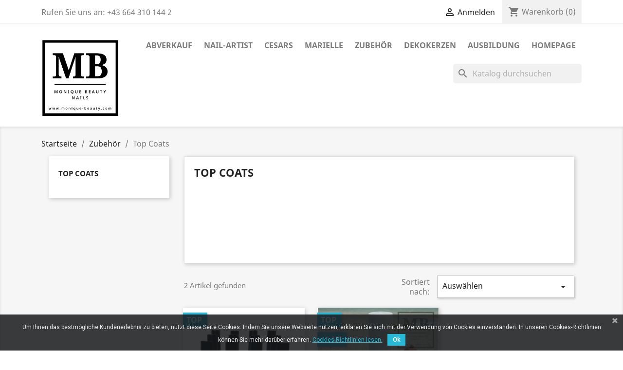

--- FILE ---
content_type: text/html; charset=utf-8
request_url: https://monique-beauty.com/shop/131-top-coats
body_size: 11246
content:
<!doctype html>
<html lang="de">

  <head>
    
      
  <meta charset="utf-8">


  <meta http-equiv="x-ua-compatible" content="ie=edge">



  <title>Top Coats</title>
  <meta name="description" content="">
  <meta name="keywords" content="">
        <link rel="canonical" href="https://monique-beauty.com/shop/131-top-coats">
    
        



  <meta name="viewport" content="width=device-width, initial-scale=1">



  <link rel="icon" type="image/vnd.microsoft.icon" href="https://monique-beauty.com/shop/img/favicon.ico?1673706147">
  <link rel="shortcut icon" type="image/x-icon" href="https://monique-beauty.com/shop/img/favicon.ico?1673706147">



    <link rel="stylesheet" href="https://monique-beauty.com/shop/themes/classic/assets/css/theme.css" type="text/css" media="all">
  <link rel="stylesheet" href="https://monique-beauty.com/shop/modules/blockreassurance/views/dist/front.css" type="text/css" media="all">
  <link rel="stylesheet" href="https://monique-beauty.com/shop/modules/ps_socialfollow/views/css/ps_socialfollow.css" type="text/css" media="all">
  <link rel="stylesheet" href="https://monique-beauty.com/shop/modules/ps_searchbar/ps_searchbar.css" type="text/css" media="all">
  <link rel="stylesheet" href="https://monique-beauty.com/shop/modules/ps_facetedsearch/views/dist/front.css" type="text/css" media="all">
  <link rel="stylesheet" href="https://monique-beauty.com/shop/modules/codfee/views/css/codfee_1.6.css" type="text/css" media="all">
  <link rel="stylesheet" href="https://monique-beauty.com/shop/modules/pscookiebanner/views/css/jquery-eu-cookie-law-popup.css" type="text/css" media="all">
  <link rel="stylesheet" href="https://monique-beauty.com/shop/modules/pscookiebanner/views/css/font-awesome.min.css" type="text/css" media="all">
  <link rel="stylesheet" href="https://monique-beauty.com/shop/modules/hideprice/views/css/front.css" type="text/css" media="all">
  <link rel="stylesheet" href="https://monique-beauty.com/shop/js/jquery/ui/themes/base/minified/jquery-ui.min.css" type="text/css" media="all">
  <link rel="stylesheet" href="https://monique-beauty.com/shop/js/jquery/ui/themes/base/minified/jquery.ui.theme.min.css" type="text/css" media="all">
  <link rel="stylesheet" href="https://monique-beauty.com/shop/modules/ps_imageslider/css/homeslider.css" type="text/css" media="all">
  <link rel="stylesheet" href="https://monique-beauty.com/shop/modules/darique/views/css/t17/darique.css" type="text/css" media="all">
  <link rel="stylesheet" href="https://monique-beauty.com/shop/modules/darique/views/lib/glider/glider.min.css" type="text/css" media="all">
  <link rel="stylesheet" href="https://monique-beauty.com/shop/themes/classic/assets/css/custom.css" type="text/css" media="all">




  

  <script type="text/javascript">
        var DARIQUE_SWITCH_BY_CLICK = 0;
        var all_rules_in_line = 1;
        var count_gift_when_all_rules_in_line = 1;
        var dariqueExclURLS = "module\/ps_shoppingcart\/ajax,cart?update";
        var dariqueGiftCountInRow = "4";
        var dariqueOrderList = "";
        var dariquePath = "https:\/\/monique-beauty.com\/shop\/module\/darique\/present?ajax=1";
        var dariqueReOrderLink = "https:\/\/monique-beauty.com\/shop\/module\/darique\/account?action=reorder&id_order=";
        var is_opc_method = "false";
        var prestashop = {"cart":{"products":[],"totals":{"total":{"type":"total","label":"Gesamt","amount":0,"value":"0,00\u00a0\u20ac"},"total_including_tax":{"type":"total","label":"Gesamt (inkl. MwSt.)","amount":0,"value":"0,00\u00a0\u20ac"},"total_excluding_tax":{"type":"total","label":"Gesamtpreis o. MwSt.","amount":0,"value":"0,00\u00a0\u20ac"}},"subtotals":{"products":{"type":"products","label":"Zwischensumme","amount":0,"value":"0,00\u00a0\u20ac"},"discounts":null,"shipping":{"type":"shipping","label":"Versand","amount":0,"value":""},"tax":null},"products_count":0,"summary_string":"0 Artikel","vouchers":{"allowed":1,"added":[]},"discounts":[{"id_cart_rule":"2","id_customer":"0","date_from":"2026-01-09 00:01:00","date_to":"2026-01-31 23:59:00","description":"25% Online-Rabatt - ausgenommen Sonderangebote","quantity":"9992","quantity_per_user":"30","priority":"1","partial_use":"0","code":"","minimum_amount":"100.000000","minimum_amount_tax":"0","minimum_amount_currency":"1","minimum_amount_shipping":"0","country_restriction":"0","carrier_restriction":"0","group_restriction":"0","cart_rule_restriction":"0","product_restriction":"0","shop_restriction":"0","free_shipping":"0","reduction_percent":"25.00","reduction_amount":"0.000000","reduction_tax":"0","reduction_currency":"1","reduction_product":"0","reduction_exclude_special":"1","gift_product":"0","gift_product_attribute":"0","highlight":"1","active":"1","date_add":"2023-01-14 22:03:11","date_upd":"2026-01-10 08:59:07","id_lang":"1","name":"25% Online-Rabatt - ausgen. Sonderangebote","quantity_for_user":30}],"minimalPurchase":30,"minimalPurchaseRequired":"Mindestbestellwert f\u00fcr diese Bestellung ist 30,00\u00a0\u20ac (zzgl. MwSt.). Aktuell betr\u00e4gt er nur 0,00\u00a0\u20ac (zzgl. MwSt.)."},"currency":{"name":"Euro","iso_code":"EUR","iso_code_num":"978","sign":"\u20ac"},"customer":{"lastname":null,"firstname":null,"email":null,"birthday":null,"newsletter":null,"newsletter_date_add":null,"optin":null,"website":null,"company":null,"siret":null,"ape":null,"is_logged":false,"gender":{"type":null,"name":null},"addresses":[]},"language":{"name":"Deutsch (German)","iso_code":"de","locale":"de-DE","language_code":"de","is_rtl":"0","date_format_lite":"d.m.Y","date_format_full":"d.m.Y H:i:s","id":1},"page":{"title":"","canonical":"https:\/\/monique-beauty.com\/shop\/131-top-coats","meta":{"title":"Top Coats","description":"","keywords":"","robots":"index"},"page_name":"category","body_classes":{"lang-de":true,"lang-rtl":false,"country-AT":true,"currency-EUR":true,"layout-left-column":true,"page-category":true,"tax-display-enabled":true,"category-id-131":true,"category-Top Coats":true,"category-id-parent-12":true,"category-depth-level-3":true},"admin_notifications":[]},"shop":{"name":"Monique Beauty","logo":"https:\/\/monique-beauty.com\/shop\/img\/monique-beauty-logo-1673689559.jpg","stores_icon":"https:\/\/monique-beauty.com\/shop\/img\/logo_stores.png","favicon":"https:\/\/monique-beauty.com\/shop\/img\/favicon.ico"},"urls":{"base_url":"https:\/\/monique-beauty.com\/shop\/","current_url":"https:\/\/monique-beauty.com\/shop\/131-top-coats","shop_domain_url":"https:\/\/monique-beauty.com","img_ps_url":"https:\/\/monique-beauty.com\/shop\/img\/","img_cat_url":"https:\/\/monique-beauty.com\/shop\/img\/c\/","img_lang_url":"https:\/\/monique-beauty.com\/shop\/img\/l\/","img_prod_url":"https:\/\/monique-beauty.com\/shop\/img\/p\/","img_manu_url":"https:\/\/monique-beauty.com\/shop\/img\/m\/","img_sup_url":"https:\/\/monique-beauty.com\/shop\/img\/su\/","img_ship_url":"https:\/\/monique-beauty.com\/shop\/img\/s\/","img_store_url":"https:\/\/monique-beauty.com\/shop\/img\/st\/","img_col_url":"https:\/\/monique-beauty.com\/shop\/img\/co\/","img_url":"https:\/\/monique-beauty.com\/shop\/themes\/classic\/assets\/img\/","css_url":"https:\/\/monique-beauty.com\/shop\/themes\/classic\/assets\/css\/","js_url":"https:\/\/monique-beauty.com\/shop\/themes\/classic\/assets\/js\/","pic_url":"https:\/\/monique-beauty.com\/shop\/upload\/","pages":{"address":"https:\/\/monique-beauty.com\/shop\/adresse","addresses":"https:\/\/monique-beauty.com\/shop\/adressen","authentication":"https:\/\/monique-beauty.com\/shop\/anmeldung","cart":"https:\/\/monique-beauty.com\/shop\/warenkorb","category":"https:\/\/monique-beauty.com\/shop\/index.php?controller=category","cms":"https:\/\/monique-beauty.com\/shop\/index.php?controller=cms","contact":"https:\/\/monique-beauty.com\/shop\/kontakt","discount":"https:\/\/monique-beauty.com\/shop\/Rabatt","guest_tracking":"https:\/\/monique-beauty.com\/shop\/auftragsverfolgung-gast","history":"https:\/\/monique-beauty.com\/shop\/bestellungsverlauf","identity":"https:\/\/monique-beauty.com\/shop\/profil","index":"https:\/\/monique-beauty.com\/shop\/","my_account":"https:\/\/monique-beauty.com\/shop\/mein-Konto","order_confirmation":"https:\/\/monique-beauty.com\/shop\/bestellbestatigung","order_detail":"https:\/\/monique-beauty.com\/shop\/index.php?controller=order-detail","order_follow":"https:\/\/monique-beauty.com\/shop\/bestellverfolgung","order":"https:\/\/monique-beauty.com\/shop\/Bestellung","order_return":"https:\/\/monique-beauty.com\/shop\/index.php?controller=order-return","order_slip":"https:\/\/monique-beauty.com\/shop\/bestellschein","pagenotfound":"https:\/\/monique-beauty.com\/shop\/seite-nicht-gefunden","password":"https:\/\/monique-beauty.com\/shop\/passwort-zuruecksetzen","pdf_invoice":"https:\/\/monique-beauty.com\/shop\/index.php?controller=pdf-invoice","pdf_order_return":"https:\/\/monique-beauty.com\/shop\/index.php?controller=pdf-order-return","pdf_order_slip":"https:\/\/monique-beauty.com\/shop\/index.php?controller=pdf-order-slip","prices_drop":"https:\/\/monique-beauty.com\/shop\/angebote","product":"https:\/\/monique-beauty.com\/shop\/index.php?controller=product","search":"https:\/\/monique-beauty.com\/shop\/suche","sitemap":"https:\/\/monique-beauty.com\/shop\/Sitemap","stores":"https:\/\/monique-beauty.com\/shop\/shops","supplier":"https:\/\/monique-beauty.com\/shop\/lieferant","register":"https:\/\/monique-beauty.com\/shop\/anmeldung?create_account=1","order_login":"https:\/\/monique-beauty.com\/shop\/Bestellung?login=1"},"alternative_langs":[],"theme_assets":"\/shop\/themes\/classic\/assets\/","actions":{"logout":"https:\/\/monique-beauty.com\/shop\/?mylogout="},"no_picture_image":{"bySize":{"small_default":{"url":"https:\/\/monique-beauty.com\/shop\/img\/p\/de-default-small_default.jpg","width":98,"height":98},"cart_default":{"url":"https:\/\/monique-beauty.com\/shop\/img\/p\/de-default-cart_default.jpg","width":125,"height":125},"home_default":{"url":"https:\/\/monique-beauty.com\/shop\/img\/p\/de-default-home_default.jpg","width":250,"height":250},"medium_default":{"url":"https:\/\/monique-beauty.com\/shop\/img\/p\/de-default-medium_default.jpg","width":452,"height":452},"large_default":{"url":"https:\/\/monique-beauty.com\/shop\/img\/p\/de-default-large_default.jpg","width":800,"height":800}},"small":{"url":"https:\/\/monique-beauty.com\/shop\/img\/p\/de-default-small_default.jpg","width":98,"height":98},"medium":{"url":"https:\/\/monique-beauty.com\/shop\/img\/p\/de-default-home_default.jpg","width":250,"height":250},"large":{"url":"https:\/\/monique-beauty.com\/shop\/img\/p\/de-default-large_default.jpg","width":800,"height":800},"legend":""}},"configuration":{"display_taxes_label":true,"display_prices_tax_incl":false,"is_catalog":false,"show_prices":true,"opt_in":{"partner":false},"quantity_discount":{"type":"discount","label":"Rabatt auf St\u00fcckzahl"},"voucher_enabled":1,"return_enabled":0},"field_required":[],"breadcrumb":{"links":[{"title":"Startseite","url":"https:\/\/monique-beauty.com\/shop\/"},{"title":"Zubeh\u00f6r","url":"https:\/\/monique-beauty.com\/shop\/12-zubehoer"},{"title":"Top Coats","url":"https:\/\/monique-beauty.com\/shop\/131-top-coats"}],"count":3},"link":{"protocol_link":"https:\/\/","protocol_content":"https:\/\/"},"time":1769627510,"static_token":"c1c112345e3ed75e9c24bcaa7c1a0672","token":"e03b593f26c14e7e3e0d18160e18ac45","debug":false};
        var prestashopFacebookAjaxController = "https:\/\/monique-beauty.com\/shop\/module\/ps_facebook\/Ajax";
        var psemailsubscription_subscription = "https:\/\/monique-beauty.com\/shop\/module\/ps_emailsubscription\/subscription";
        var psr_icon_color = "#F19D76";
        var shop_id = 1;
      </script>



  <meta name="google-site-verification" content="Ua42P9tAC8AYG1HbIMWI857ErTX4XPiOjhzAuQv552E" /><link href="https://fonts.googleapis.com/css?family=Roboto" rel="stylesheet" type="text/css" media="all">


<script type="text/javascript">
    var cb_settings = {
        cb_bg_color:"rgba(23, 25, 28, 0.85)",
        cb_font_style:"Roboto",
        cb_text_color:"#efefef",
        cb_inf_text_color:"#25B9D7",
        cb_loop:"1",
        cb_font_size:"12",
        cb_button_bg_color:"#25B9D7",
        cb_button_bg_color_hover:"#1e94ab",
        cb_button_text_color:"#ffffff",
    };

    var cb_cms_url = "https://monique-beauty.com/shop/content/2-datenschutzerklaerung";
    var cb_position = "bottom";
    var cb_text = "Um Ihnen das bestmögliche Kundenerlebnis zu bieten, nutzt diese Seite Cookies. Indem Sie unsere Webseite nutzen, erklären Sie sich mit der Verwendung von Cookies einverstanden. In unseren Cookies-Richtlinien können Sie mehr darüber erfahren.";
    var cb_link_text = "Cookies-Richtlinien lesen.";
    var cd_button_text = "Ok";
</script>





    
  </head>

  <body id="category" class="lang-de country-at currency-eur layout-left-column page-category tax-display-enabled category-id-131 category-top-coats category-id-parent-12 category-depth-level-3">

    
      
    

    <main>
      
              

      <header id="header">
        
          
  <div class="header-banner">
    
  </div>



  <nav class="header-nav">
    <div class="container">
      <div class="row">
        <div class="hidden-sm-down">
          <div class="col-md-5 col-xs-12">
            <div id="_desktop_contact_link">
  <div id="contact-link">
                Rufen Sie uns an: <span>+43 664 310 144 2</span>
      </div>
</div>

          </div>
          <div class="col-md-7 right-nav">
              <div id="_desktop_user_info">
  <div class="user-info">
          <a
        href="https://monique-beauty.com/shop/mein-Konto"
        title="Anmelden zu Ihrem Kundenbereich"
        rel="nofollow"
      >
        <i class="material-icons">&#xE7FF;</i>
        <span class="hidden-sm-down">Anmelden</span>
      </a>
      </div>
</div>
<div id="_desktop_cart">
  <div class="blockcart cart-preview inactive" data-refresh-url="//monique-beauty.com/shop/module/ps_shoppingcart/ajax">
    <div class="header">
              <i class="material-icons shopping-cart">shopping_cart</i>
        <span class="hidden-sm-down">Warenkorb</span>
        <span class="cart-products-count">(0)</span>
          </div>
  </div>
</div>

          </div>
        </div>
        <div class="hidden-md-up text-sm-center mobile">
          <div class="float-xs-left" id="menu-icon">
            <i class="material-icons d-inline">&#xE5D2;</i>
          </div>
          <div class="float-xs-right" id="_mobile_cart"></div>
          <div class="float-xs-right" id="_mobile_user_info"></div>
          <div class="top-logo" id="_mobile_logo"></div>
          <div class="clearfix"></div>
        </div>
      </div>
    </div>
  </nav>



  <div class="header-top">
    <div class="container">
       <div class="row">
        <div class="col-md-2 hidden-sm-down" id="_desktop_logo">
                            <a href="https://monique-beauty.com/shop/">
                  <img class="logo img-responsive" src="https://monique-beauty.com/shop/img/monique-beauty-logo-1673689559.jpg" alt="Monique Beauty">
                </a>
                    </div>
        <div class="col-md-10 col-sm-12 position-static">
          

<div class="menu js-top-menu position-static hidden-sm-down" id="_desktop_top_menu">
    
          <ul class="top-menu" id="top-menu" data-depth="0">
                    <li class="link" id="lnk-abverkauf">
                          <a
                class="dropdown-item"
                href="https://monique-beauty.com/shop/angebote?order=product.position.asc" data-depth="0"
                              >
                                ABVERKAUF
              </a>
                          </li>
                    <li class="category" id="category-11">
                          <a
                class="dropdown-item"
                href="https://monique-beauty.com/shop/11-nail-artist" data-depth="0"
                              >
                                                                      <span class="float-xs-right hidden-md-up">
                    <span data-target="#top_sub_menu_16045" data-toggle="collapse" class="navbar-toggler collapse-icons">
                      <i class="material-icons add">&#xE313;</i>
                      <i class="material-icons remove">&#xE316;</i>
                    </span>
                  </span>
                                Nail-Artist
              </a>
                            <div  class="popover sub-menu js-sub-menu collapse" id="top_sub_menu_16045">
                
          <ul class="top-menu"  data-depth="1">
                    <li class="category" id="category-15">
                          <a
                class="dropdown-item dropdown-submenu"
                href="https://monique-beauty.com/shop/15-gel" data-depth="1"
                              >
                                                                      <span class="float-xs-right hidden-md-up">
                    <span data-target="#top_sub_menu_14027" data-toggle="collapse" class="navbar-toggler collapse-icons">
                      <i class="material-icons add">&#xE313;</i>
                      <i class="material-icons remove">&#xE316;</i>
                    </span>
                  </span>
                                GEL
              </a>
                            <div  class="collapse" id="top_sub_menu_14027">
                
          <ul class="top-menu"  data-depth="2">
                    <li class="category" id="category-91">
                          <a
                class="dropdown-item"
                href="https://monique-beauty.com/shop/91-haftgele-haftsysteme" data-depth="2"
                              >
                                Haftgele / Haftsysteme
              </a>
                          </li>
                    <li class="category" id="category-92">
                          <a
                class="dropdown-item"
                href="https://monique-beauty.com/shop/92-aufbau-builder-gele" data-depth="2"
                              >
                                Aufbau / Builder Gele
              </a>
                          </li>
                    <li class="category" id="category-93">
                          <a
                class="dropdown-item"
                href="https://monique-beauty.com/shop/93-versiegelungs-top-gele" data-depth="2"
                              >
                                Versiegelungs / Top Gele
              </a>
                          </li>
                    <li class="category" id="category-94">
                          <a
                class="dropdown-item"
                href="https://monique-beauty.com/shop/94-make-up-camouflage-gele" data-depth="2"
                              >
                                Make Up / Camouflage Gele
              </a>
                          </li>
                    <li class="category" id="category-95">
                          <a
                class="dropdown-item"
                href="https://monique-beauty.com/shop/95-french-gele" data-depth="2"
                              >
                                French Gele
              </a>
                          </li>
                    <li class="category" id="category-96">
                          <a
                class="dropdown-item"
                href="https://monique-beauty.com/shop/96-fiberglas-gele" data-depth="2"
                              >
                                Fiberglas Gele
              </a>
                          </li>
                    <li class="category" id="category-124">
                          <a
                class="dropdown-item"
                href="https://monique-beauty.com/shop/124-schablonen" data-depth="2"
                              >
                                Schablonen
              </a>
                          </li>
                    <li class="category" id="category-97">
                          <a
                class="dropdown-item"
                href="https://monique-beauty.com/shop/97-pinsel" data-depth="2"
                              >
                                Pinsel
              </a>
                          </li>
                    <li class="category" id="category-98">
                          <a
                class="dropdown-item"
                href="https://monique-beauty.com/shop/98-zubehoer-gel" data-depth="2"
                              >
                                Zubehör Gel
              </a>
                          </li>
              </ul>
    
              </div>
                          </li>
                    <li class="category" id="category-16">
                          <a
                class="dropdown-item dropdown-submenu"
                href="https://monique-beauty.com/shop/16-acryl" data-depth="1"
                              >
                                                                      <span class="float-xs-right hidden-md-up">
                    <span data-target="#top_sub_menu_63055" data-toggle="collapse" class="navbar-toggler collapse-icons">
                      <i class="material-icons add">&#xE313;</i>
                      <i class="material-icons remove">&#xE316;</i>
                    </span>
                  </span>
                                Acryl
              </a>
                            <div  class="collapse" id="top_sub_menu_63055">
                
          <ul class="top-menu"  data-depth="2">
                    <li class="category" id="category-99">
                          <a
                class="dropdown-item"
                href="https://monique-beauty.com/shop/99-liquids" data-depth="2"
                              >
                                Liquids
              </a>
                          </li>
                    <li class="category" id="category-100">
                          <a
                class="dropdown-item"
                href="https://monique-beauty.com/shop/100-haftsysteme-primer" data-depth="2"
                              >
                                Haftsysteme / Primer
              </a>
                          </li>
                    <li class="category" id="category-101">
                          <a
                class="dropdown-item"
                href="https://monique-beauty.com/shop/101-schablonen" data-depth="2"
                              >
                                Schablonen
              </a>
                          </li>
                    <li class="category" id="category-102">
                          <a
                class="dropdown-item"
                href="https://monique-beauty.com/shop/102-studio-powders" data-depth="2"
                              >
                                Studio Powders
              </a>
                          </li>
                    <li class="category" id="category-103">
                          <a
                class="dropdown-item"
                href="https://monique-beauty.com/shop/103-speed-powders" data-depth="2"
                              >
                                Speed Powders
              </a>
                          </li>
                    <li class="category" id="category-104">
                          <a
                class="dropdown-item"
                href="https://monique-beauty.com/shop/104-camouflage-powders" data-depth="2"
                              >
                                Camouflage Powders
              </a>
                          </li>
                    <li class="category" id="category-105">
                          <a
                class="dropdown-item"
                href="https://monique-beauty.com/shop/105-pinsel" data-depth="2"
                              >
                                Pinsel
              </a>
                          </li>
                    <li class="category" id="category-106">
                          <a
                class="dropdown-item"
                href="https://monique-beauty.com/shop/106-zubehoer-acryl" data-depth="2"
                              >
                                Zubehör Acryl
              </a>
                          </li>
              </ul>
    
              </div>
                          </li>
                    <li class="category" id="category-127">
                          <a
                class="dropdown-item dropdown-submenu"
                href="https://monique-beauty.com/shop/127-top-coats" data-depth="1"
                              >
                                Top Coats
              </a>
                          </li>
                    <li class="category" id="category-17">
                          <a
                class="dropdown-item dropdown-submenu"
                href="https://monique-beauty.com/shop/17-effekt-gele-glam" data-depth="1"
                              >
                                Effekt Gele Glam
              </a>
                          </li>
                    <li class="category" id="category-18">
                          <a
                class="dropdown-item dropdown-submenu"
                href="https://monique-beauty.com/shop/18-gel-polish" data-depth="1"
                              >
                                Gel Polish
              </a>
                          </li>
                    <li class="category" id="category-19">
                          <a
                class="dropdown-item dropdown-submenu"
                href="https://monique-beauty.com/shop/19-nature-flexx-gel" data-depth="1"
                              >
                                Nature Flexx Gel
              </a>
                          </li>
                    <li class="category" id="category-20">
                          <a
                class="dropdown-item dropdown-submenu"
                href="https://monique-beauty.com/shop/20-farb-gel" data-depth="1"
                              >
                                Farb-Gel
              </a>
                          </li>
                    <li class="category" id="category-21">
                          <a
                class="dropdown-item dropdown-submenu"
                href="https://monique-beauty.com/shop/21-feilen" data-depth="1"
                              >
                                Feilen
              </a>
                          </li>
                    <li class="category" id="category-22">
                          <a
                class="dropdown-item dropdown-submenu"
                href="https://monique-beauty.com/shop/22-schablonen" data-depth="1"
                              >
                                Schablonen
              </a>
                          </li>
                    <li class="category" id="category-23">
                          <a
                class="dropdown-item dropdown-submenu"
                href="https://monique-beauty.com/shop/23-pinsel" data-depth="1"
                              >
                                Pinsel
              </a>
                          </li>
                    <li class="category" id="category-26">
                          <a
                class="dropdown-item dropdown-submenu"
                href="https://monique-beauty.com/shop/26-fraeseraufsaetze" data-depth="1"
                              >
                                Fräseraufsätze
              </a>
                          </li>
                    <li class="category" id="category-27">
                          <a
                class="dropdown-item dropdown-submenu"
                href="https://monique-beauty.com/shop/27-fluessigkeiten" data-depth="1"
                              >
                                Flüssigkeiten
              </a>
                          </li>
                    <li class="category" id="category-28">
                          <a
                class="dropdown-item dropdown-submenu"
                href="https://monique-beauty.com/shop/28-zubehoer" data-depth="1"
                              >
                                Zubehör
              </a>
                          </li>
              </ul>
    
              </div>
                          </li>
                    <li class="category" id="category-10">
                          <a
                class="dropdown-item"
                href="https://monique-beauty.com/shop/10-cesars" data-depth="0"
                              >
                                                                      <span class="float-xs-right hidden-md-up">
                    <span data-target="#top_sub_menu_74074" data-toggle="collapse" class="navbar-toggler collapse-icons">
                      <i class="material-icons add">&#xE313;</i>
                      <i class="material-icons remove">&#xE316;</i>
                    </span>
                  </span>
                                Cesars
              </a>
                            <div  class="popover sub-menu js-sub-menu collapse" id="top_sub_menu_74074">
                
          <ul class="top-menu"  data-depth="1">
                    <li class="category" id="category-13">
                          <a
                class="dropdown-item dropdown-submenu"
                href="https://monique-beauty.com/shop/13-acryl-system" data-depth="1"
                              >
                                                                      <span class="float-xs-right hidden-md-up">
                    <span data-target="#top_sub_menu_32798" data-toggle="collapse" class="navbar-toggler collapse-icons">
                      <i class="material-icons add">&#xE313;</i>
                      <i class="material-icons remove">&#xE316;</i>
                    </span>
                  </span>
                                Acryl System
              </a>
                            <div  class="collapse" id="top_sub_menu_32798">
                
          <ul class="top-menu"  data-depth="2">
                    <li class="category" id="category-41">
                          <a
                class="dropdown-item"
                href="https://monique-beauty.com/shop/41-acryl-liquid" data-depth="2"
                              >
                                Acryl Liquid
              </a>
                          </li>
                    <li class="category" id="category-42">
                          <a
                class="dropdown-item"
                href="https://monique-beauty.com/shop/42-acryl-pulver" data-depth="2"
                              >
                                Acryl Pulver
              </a>
                          </li>
                    <li class="category" id="category-43">
                          <a
                class="dropdown-item"
                href="https://monique-beauty.com/shop/43-acryl-pinsel" data-depth="2"
                              >
                                Acryl Pinsel
              </a>
                          </li>
                    <li class="category" id="category-44">
                          <a
                class="dropdown-item"
                href="https://monique-beauty.com/shop/44-acryl-schablonen" data-depth="2"
                              >
                                Acryl Schablonen
              </a>
                          </li>
                    <li class="category" id="category-45">
                          <a
                class="dropdown-item"
                href="https://monique-beauty.com/shop/45-acryl-zubehoer" data-depth="2"
                              >
                                Acryl Zubehör
              </a>
                          </li>
              </ul>
    
              </div>
                          </li>
                    <li class="category" id="category-29">
                          <a
                class="dropdown-item dropdown-submenu"
                href="https://monique-beauty.com/shop/29-uv-gel-system" data-depth="1"
                              >
                                                                      <span class="float-xs-right hidden-md-up">
                    <span data-target="#top_sub_menu_55099" data-toggle="collapse" class="navbar-toggler collapse-icons">
                      <i class="material-icons add">&#xE313;</i>
                      <i class="material-icons remove">&#xE316;</i>
                    </span>
                  </span>
                                UV Gel System
              </a>
                            <div  class="collapse" id="top_sub_menu_55099">
                
          <ul class="top-menu"  data-depth="2">
                    <li class="category" id="category-51">
                          <a
                class="dropdown-item"
                href="https://monique-beauty.com/shop/51-uv-gele" data-depth="2"
                              >
                                UV Gele
              </a>
                          </li>
                    <li class="category" id="category-52">
                          <a
                class="dropdown-item"
                href="https://monique-beauty.com/shop/52-uv-gel-pinsel" data-depth="2"
                              >
                                UV Gel Pinsel
              </a>
                          </li>
                    <li class="category" id="category-53">
                          <a
                class="dropdown-item"
                href="https://monique-beauty.com/shop/53-uv-geraete" data-depth="2"
                              >
                                UV Geräte
              </a>
                          </li>
                    <li class="category" id="category-54">
                          <a
                class="dropdown-item"
                href="https://monique-beauty.com/shop/54-uv-gel-zubehoer" data-depth="2"
                              >
                                UV Gel Zubehör
              </a>
                          </li>
              </ul>
    
              </div>
                          </li>
                    <li class="category" id="category-34">
                          <a
                class="dropdown-item dropdown-submenu"
                href="https://monique-beauty.com/shop/34-farb-glitter-powder" data-depth="1"
                              >
                                                                      <span class="float-xs-right hidden-md-up">
                    <span data-target="#top_sub_menu_52698" data-toggle="collapse" class="navbar-toggler collapse-icons">
                      <i class="material-icons add">&#xE313;</i>
                      <i class="material-icons remove">&#xE316;</i>
                    </span>
                  </span>
                                Farb &amp; Glitter Powder
              </a>
                            <div  class="collapse" id="top_sub_menu_52698">
                
          <ul class="top-menu"  data-depth="2">
                    <li class="category" id="category-63">
                          <a
                class="dropdown-item"
                href="https://monique-beauty.com/shop/63-christmas-collection" data-depth="2"
                              >
                                CHRISTMAS COLLECTION
              </a>
                          </li>
                    <li class="category" id="category-64">
                          <a
                class="dropdown-item"
                href="https://monique-beauty.com/shop/64-color-powder-1-8" data-depth="2"
                              >
                                Color Powder 1-8
              </a>
                          </li>
                    <li class="category" id="category-65">
                          <a
                class="dropdown-item"
                href="https://monique-beauty.com/shop/65-glitter-powder-50-66" data-depth="2"
                              >
                                Glitter Powder 50-66
              </a>
                          </li>
                    <li class="category" id="category-66">
                          <a
                class="dropdown-item"
                href="https://monique-beauty.com/shop/66-special-powder-100-114" data-depth="2"
                              >
                                Special Powder 100-114
              </a>
                          </li>
                    <li class="category" id="category-67">
                          <a
                class="dropdown-item"
                href="https://monique-beauty.com/shop/67-color-powder-glitter-150-157" data-depth="2"
                              >
                                Color Powder Glitter 150-157
              </a>
                          </li>
                    <li class="category" id="category-68">
                          <a
                class="dropdown-item"
                href="https://monique-beauty.com/shop/68-roh-glitter-200-240" data-depth="2"
                              >
                                Roh Glitter 200-240
              </a>
                          </li>
                    <li class="category" id="category-69">
                          <a
                class="dropdown-item"
                href="https://monique-beauty.com/shop/69-trend-collection-241-246" data-depth="2"
                              >
                                Trend Collection 241-246
              </a>
                          </li>
                    <li class="category" id="category-70">
                          <a
                class="dropdown-item"
                href="https://monique-beauty.com/shop/70-violett-collection-308-320" data-depth="2"
                              >
                                Violett Collection 308-320
              </a>
                          </li>
                    <li class="category" id="category-71">
                          <a
                class="dropdown-item"
                href="https://monique-beauty.com/shop/71-fruit-collection-401-409" data-depth="2"
                              >
                                Fruit Collection 401-409
              </a>
                          </li>
              </ul>
    
              </div>
                          </li>
                    <li class="category" id="category-36">
                          <a
                class="dropdown-item dropdown-submenu"
                href="https://monique-beauty.com/shop/36-nail-art" data-depth="1"
                              >
                                                                      <span class="float-xs-right hidden-md-up">
                    <span data-target="#top_sub_menu_55925" data-toggle="collapse" class="navbar-toggler collapse-icons">
                      <i class="material-icons add">&#xE313;</i>
                      <i class="material-icons remove">&#xE316;</i>
                    </span>
                  </span>
                                Nail Art
              </a>
                            <div  class="collapse" id="top_sub_menu_55925">
                
          <ul class="top-menu"  data-depth="2">
                    <li class="category" id="category-72">
                          <a
                class="dropdown-item"
                href="https://monique-beauty.com/shop/72-chrom-smile-lines" data-depth="2"
                              >
                                Chrom Smile Lines
              </a>
                          </li>
                    <li class="category" id="category-73">
                          <a
                class="dropdown-item"
                href="https://monique-beauty.com/shop/73-nail-apps" data-depth="2"
                              >
                                Nail Apps
              </a>
                          </li>
                    <li class="category" id="category-74">
                          <a
                class="dropdown-item"
                href="https://monique-beauty.com/shop/74-cesars-nail-art-cd" data-depth="2"
                              >
                                Cesars Nail Art CD
              </a>
                          </li>
                    <li class="category" id="category-75">
                          <a
                class="dropdown-item"
                href="https://monique-beauty.com/shop/75-nail-art-liner" data-depth="2"
                              >
                                Nail Art Liner
              </a>
                          </li>
                    <li class="category" id="category-76">
                          <a
                class="dropdown-item"
                href="https://monique-beauty.com/shop/76-strasssteine" data-depth="2"
                              >
                                                                      <span class="float-xs-right hidden-md-up">
                    <span data-target="#top_sub_menu_95760" data-toggle="collapse" class="navbar-toggler collapse-icons">
                      <i class="material-icons add">&#xE313;</i>
                      <i class="material-icons remove">&#xE316;</i>
                    </span>
                  </span>
                                Straßsteine
              </a>
                            <div  class="collapse" id="top_sub_menu_95760">
                
          <ul class="top-menu"  data-depth="3">
                    <li class="category" id="category-79">
                          <a
                class="dropdown-item"
                href="https://monique-beauty.com/shop/79-strasssteine-standart" data-depth="3"
                              >
                                Straßsteine Standart
              </a>
                          </li>
                    <li class="category" id="category-80">
                          <a
                class="dropdown-item"
                href="https://monique-beauty.com/shop/80-strasssteine-curve-tear-drops" data-depth="3"
                              >
                                Straßsteine Curve Tear Drops
              </a>
                          </li>
                    <li class="category" id="category-81">
                          <a
                class="dropdown-item"
                href="https://monique-beauty.com/shop/81-strasssteine-tear-drops" data-depth="3"
                              >
                                Straßsteine Tear Drops
              </a>
                          </li>
                    <li class="category" id="category-82">
                          <a
                class="dropdown-item"
                href="https://monique-beauty.com/shop/82-strasssteine-flowers" data-depth="3"
                              >
                                Straßsteine Flowers
              </a>
                          </li>
                    <li class="category" id="category-83">
                          <a
                class="dropdown-item"
                href="https://monique-beauty.com/shop/83-strasssteine-triangle" data-depth="3"
                              >
                                Straßsteine Triangle
              </a>
                          </li>
                    <li class="category" id="category-84">
                          <a
                class="dropdown-item"
                href="https://monique-beauty.com/shop/84-strasssteine-boat" data-depth="3"
                              >
                                Straßsteine Boat
              </a>
                          </li>
                    <li class="category" id="category-85">
                          <a
                class="dropdown-item"
                href="https://monique-beauty.com/shop/85-strasssteine-diamond" data-depth="3"
                              >
                                Straßsteine Diamond
              </a>
                          </li>
              </ul>
    
              </div>
                          </li>
                    <li class="category" id="category-77">
                          <a
                class="dropdown-item"
                href="https://monique-beauty.com/shop/77-piercing" data-depth="2"
                              >
                                Piercing
              </a>
                          </li>
                    <li class="category" id="category-78">
                          <a
                class="dropdown-item"
                href="https://monique-beauty.com/shop/78-karusselle" data-depth="2"
                              >
                                Karusselle
              </a>
                          </li>
              </ul>
    
              </div>
                          </li>
                    <li class="category" id="category-32">
                          <a
                class="dropdown-item dropdown-submenu"
                href="https://monique-beauty.com/shop/32-tips" data-depth="1"
                              >
                                                                      <span class="float-xs-right hidden-md-up">
                    <span data-target="#top_sub_menu_32587" data-toggle="collapse" class="navbar-toggler collapse-icons">
                      <i class="material-icons add">&#xE313;</i>
                      <i class="material-icons remove">&#xE316;</i>
                    </span>
                  </span>
                                Tips
              </a>
                            <div  class="collapse" id="top_sub_menu_32587">
                
          <ul class="top-menu"  data-depth="2">
                    <li class="category" id="category-55">
                          <a
                class="dropdown-item"
                href="https://monique-beauty.com/shop/55-professional-nail-tips" data-depth="2"
                              >
                                Professional Nail Tips
              </a>
                          </li>
                    <li class="category" id="category-56">
                          <a
                class="dropdown-item"
                href="https://monique-beauty.com/shop/56-professional-french-tips" data-depth="2"
                              >
                                Professional French Tips
              </a>
                          </li>
                    <li class="category" id="category-57">
                          <a
                class="dropdown-item"
                href="https://monique-beauty.com/shop/57-professional-stilletto-tips" data-depth="2"
                              >
                                Professional Stilletto Tips
              </a>
                          </li>
                    <li class="category" id="category-58">
                          <a
                class="dropdown-item"
                href="https://monique-beauty.com/shop/58-tip-zubehoer" data-depth="2"
                              >
                                Tip Zubehör
              </a>
                          </li>
                    <li class="category" id="category-59">
                          <a
                class="dropdown-item"
                href="https://monique-beauty.com/shop/59-edges" data-depth="2"
                              >
                                EDGES
              </a>
                          </li>
              </ul>
    
              </div>
                          </li>
                    <li class="category" id="category-37">
                          <a
                class="dropdown-item dropdown-submenu"
                href="https://monique-beauty.com/shop/37-lacke" data-depth="1"
                              >
                                                                      <span class="float-xs-right hidden-md-up">
                    <span data-target="#top_sub_menu_1533" data-toggle="collapse" class="navbar-toggler collapse-icons">
                      <i class="material-icons add">&#xE313;</i>
                      <i class="material-icons remove">&#xE316;</i>
                    </span>
                  </span>
                                Lacke
              </a>
                            <div  class="collapse" id="top_sub_menu_1533">
                
          <ul class="top-menu"  data-depth="2">
                    <li class="category" id="category-86">
                          <a
                class="dropdown-item"
                href="https://monique-beauty.com/shop/86-gelati-look" data-depth="2"
                              >
                                Gelati Look
              </a>
                          </li>
                    <li class="category" id="category-87">
                          <a
                class="dropdown-item"
                href="https://monique-beauty.com/shop/87-cesars-spring-collection" data-depth="2"
                              >
                                Cesars Spring Collection
              </a>
                          </li>
                    <li class="category" id="category-88">
                          <a
                class="dropdown-item"
                href="https://monique-beauty.com/shop/88-standardlacke" data-depth="2"
                              >
                                Standardlacke
              </a>
                          </li>
                    <li class="category" id="category-89">
                          <a
                class="dropdown-item"
                href="https://monique-beauty.com/shop/89-nail-art-lack-liner" data-depth="2"
                              >
                                Nail Art Lack Liner
              </a>
                          </li>
                    <li class="category" id="category-90">
                          <a
                class="dropdown-item"
                href="https://monique-beauty.com/shop/90-zubehoer" data-depth="2"
                              >
                                Zubehör
              </a>
                          </li>
              </ul>
    
              </div>
                          </li>
                    <li class="category" id="category-14">
                          <a
                class="dropdown-item dropdown-submenu"
                href="https://monique-beauty.com/shop/14-top-coats" data-depth="1"
                              >
                                Top Coats
              </a>
                          </li>
                    <li class="category" id="category-30">
                          <a
                class="dropdown-item dropdown-submenu"
                href="https://monique-beauty.com/shop/30-uv-polish" data-depth="1"
                              >
                                UV Polish
              </a>
                          </li>
                    <li class="category" id="category-31">
                          <a
                class="dropdown-item dropdown-submenu"
                href="https://monique-beauty.com/shop/31-pinsel" data-depth="1"
                              >
                                Pinsel
              </a>
                          </li>
                    <li class="category" id="category-33">
                          <a
                class="dropdown-item dropdown-submenu"
                href="https://monique-beauty.com/shop/33-feilen" data-depth="1"
                              >
                                Feilen
              </a>
                          </li>
                    <li class="category" id="category-35">
                          <a
                class="dropdown-item dropdown-submenu"
                href="https://monique-beauty.com/shop/35-pflegeoele" data-depth="1"
                              >
                                Pflegeöle
              </a>
                          </li>
                    <li class="category" id="category-38">
                          <a
                class="dropdown-item dropdown-submenu"
                href="https://monique-beauty.com/shop/38-specials" data-depth="1"
                              >
                                Specials
              </a>
                          </li>
                    <li class="category" id="category-40">
                          <a
                class="dropdown-item dropdown-submenu"
                href="https://monique-beauty.com/shop/40-zubehoer" data-depth="1"
                              >
                                Zubehör
              </a>
                          </li>
              </ul>
    
              </div>
                          </li>
                    <li class="category" id="category-122">
                          <a
                class="dropdown-item"
                href="https://monique-beauty.com/shop/122-marielle" data-depth="0"
                              >
                                Marielle
              </a>
                          </li>
                    <li class="category" id="category-12">
                          <a
                class="dropdown-item"
                href="https://monique-beauty.com/shop/12-zubehoer" data-depth="0"
                              >
                                                                      <span class="float-xs-right hidden-md-up">
                    <span data-target="#top_sub_menu_45249" data-toggle="collapse" class="navbar-toggler collapse-icons">
                      <i class="material-icons add">&#xE313;</i>
                      <i class="material-icons remove">&#xE316;</i>
                    </span>
                  </span>
                                Zubehör
              </a>
                            <div  class="popover sub-menu js-sub-menu collapse" id="top_sub_menu_45249">
                
          <ul class="top-menu"  data-depth="1">
                    <li class="category" id="category-107">
                          <a
                class="dropdown-item dropdown-submenu"
                href="https://monique-beauty.com/shop/107-arbeitsplatz-ausstattung" data-depth="1"
                              >
                                Arbeitsplatz - Ausstattung
              </a>
                          </li>
                    <li class="category current " id="category-131">
                          <a
                class="dropdown-item dropdown-submenu"
                href="https://monique-beauty.com/shop/131-top-coats" data-depth="1"
                              >
                                Top Coats
              </a>
                          </li>
                    <li class="category" id="category-134">
                          <a
                class="dropdown-item dropdown-submenu"
                href="https://monique-beauty.com/shop/134-acryl-pulver" data-depth="1"
                              >
                                Acryl Pulver
              </a>
                          </li>
                    <li class="category" id="category-132">
                          <a
                class="dropdown-item dropdown-submenu"
                href="https://monique-beauty.com/shop/132-liquid" data-depth="1"
                              >
                                Liquid
              </a>
                          </li>
                    <li class="category" id="category-130">
                          <a
                class="dropdown-item dropdown-submenu"
                href="https://monique-beauty.com/shop/130-schablonen" data-depth="1"
                              >
                                Schablonen
              </a>
                          </li>
                    <li class="category" id="category-125">
                          <a
                class="dropdown-item dropdown-submenu"
                href="https://monique-beauty.com/shop/125-tips" data-depth="1"
                              >
                                Tips
              </a>
                          </li>
                    <li class="category" id="category-133">
                          <a
                class="dropdown-item dropdown-submenu"
                href="https://monique-beauty.com/shop/133-gele" data-depth="1"
                              >
                                Gele
              </a>
                          </li>
                    <li class="category" id="category-129">
                          <a
                class="dropdown-item dropdown-submenu"
                href="https://monique-beauty.com/shop/129-pinsel" data-depth="1"
                              >
                                Pinsel
              </a>
                          </li>
                    <li class="category" id="category-135">
                          <a
                class="dropdown-item dropdown-submenu"
                href="https://monique-beauty.com/shop/135-feilen" data-depth="1"
                              >
                                Feilen
              </a>
                          </li>
                    <li class="category" id="category-112">
                          <a
                class="dropdown-item dropdown-submenu"
                href="https://monique-beauty.com/shop/112-hygiene-desinfektion" data-depth="1"
                              >
                                Hygiene &amp; Desinfektion
              </a>
                          </li>
                    <li class="category" id="category-111">
                          <a
                class="dropdown-item dropdown-submenu"
                href="https://monique-beauty.com/shop/111-manikuere-zubehoer" data-depth="1"
                              >
                                Maniküre Zubehör
              </a>
                          </li>
                    <li class="category" id="category-108">
                          <a
                class="dropdown-item dropdown-submenu"
                href="https://monique-beauty.com/shop/108-handcremen" data-depth="1"
                              >
                                Handcremen
              </a>
                          </li>
                    <li class="category" id="category-120">
                          <a
                class="dropdown-item dropdown-submenu"
                href="https://monique-beauty.com/shop/120-sugaring" data-depth="1"
                              >
                                Sugaring
              </a>
                          </li>
                    <li class="category" id="category-109">
                          <a
                class="dropdown-item dropdown-submenu"
                href="https://monique-beauty.com/shop/109-nail-art" data-depth="1"
                              >
                                Nail Art
              </a>
                          </li>
                    <li class="category" id="category-110">
                          <a
                class="dropdown-item dropdown-submenu"
                href="https://monique-beauty.com/shop/110-pinch-zubehoer" data-depth="1"
                              >
                                Pinch Zubehör
              </a>
                          </li>
                    <li class="category" id="category-113">
                          <a
                class="dropdown-item dropdown-submenu"
                href="https://monique-beauty.com/shop/113-feilschutz" data-depth="1"
                              >
                                Feilschutz
              </a>
                          </li>
                    <li class="category" id="category-114">
                          <a
                class="dropdown-item dropdown-submenu"
                href="https://monique-beauty.com/shop/114-aufbewahrung-dosen" data-depth="1"
                              >
                                Aufbewahrung - Dosen
              </a>
                          </li>
                    <li class="category" id="category-116">
                          <a
                class="dropdown-item dropdown-submenu"
                href="https://monique-beauty.com/shop/116-fraeser-aufsaetze" data-depth="1"
                              >
                                Fräser - Aufsätze
              </a>
                          </li>
                    <li class="category" id="category-117">
                          <a
                class="dropdown-item dropdown-submenu"
                href="https://monique-beauty.com/shop/117-instrumente" data-depth="1"
                              >
                                Instrumente
              </a>
                          </li>
                    <li class="category" id="category-118">
                          <a
                class="dropdown-item dropdown-submenu"
                href="https://monique-beauty.com/shop/118-charms-anhaenger" data-depth="1"
                              >
                                Charms / Anhänger
              </a>
                          </li>
              </ul>
    
              </div>
                          </li>
                    <li class="category" id="category-139">
                          <a
                class="dropdown-item"
                href="https://monique-beauty.com/shop/139-dekokerzen" data-depth="0"
                              >
                                                                      <span class="float-xs-right hidden-md-up">
                    <span data-target="#top_sub_menu_53013" data-toggle="collapse" class="navbar-toggler collapse-icons">
                      <i class="material-icons add">&#xE313;</i>
                      <i class="material-icons remove">&#xE316;</i>
                    </span>
                  </span>
                                DekoKerzen
              </a>
                            <div  class="popover sub-menu js-sub-menu collapse" id="top_sub_menu_53013">
                
          <ul class="top-menu"  data-depth="1">
                    <li class="category" id="category-140">
                          <a
                class="dropdown-item dropdown-submenu"
                href="https://monique-beauty.com/shop/140-bubble-kerzen" data-depth="1"
                              >
                                Bubble Kerzen
              </a>
                          </li>
                    <li class="category" id="category-141">
                          <a
                class="dropdown-item dropdown-submenu"
                href="https://monique-beauty.com/shop/141-stand-kerzen" data-depth="1"
                              >
                                Stand Kerzen
              </a>
                          </li>
                    <li class="category" id="category-142">
                          <a
                class="dropdown-item dropdown-submenu"
                href="https://monique-beauty.com/shop/142-behaelter-kerzen" data-depth="1"
                              >
                                Behälter Kerzen
              </a>
                          </li>
                    <li class="category" id="category-144">
                          <a
                class="dropdown-item dropdown-submenu"
                href="https://monique-beauty.com/shop/144-valentin-kerzen" data-depth="1"
                              >
                                Valentin Kerzen
              </a>
                          </li>
                    <li class="category" id="category-145">
                          <a
                class="dropdown-item dropdown-submenu"
                href="https://monique-beauty.com/shop/145-muttertag-kerzen" data-depth="1"
                              >
                                Muttertag Kerzen
              </a>
                          </li>
                    <li class="category" id="category-143">
                          <a
                class="dropdown-item dropdown-submenu"
                href="https://monique-beauty.com/shop/143-dessert-kerzen" data-depth="1"
                              >
                                Dessert Kerzen
              </a>
                          </li>
                    <li class="category" id="category-148">
                          <a
                class="dropdown-item dropdown-submenu"
                href="https://monique-beauty.com/shop/148-edle-standkerzen" data-depth="1"
                              >
                                Edle Standkerzen
              </a>
                          </li>
                    <li class="category" id="category-147">
                          <a
                class="dropdown-item dropdown-submenu"
                href="https://monique-beauty.com/shop/147-black-edition-kerzen" data-depth="1"
                              >
                                Black Edition Kerzen
              </a>
                          </li>
                    <li class="category" id="category-146">
                          <a
                class="dropdown-item dropdown-submenu"
                href="https://monique-beauty.com/shop/146-kerzen-sets" data-depth="1"
                              >
                                Kerzen Sets
              </a>
                          </li>
              </ul>
    
              </div>
                          </li>
                    <li class="category" id="category-121">
                          <a
                class="dropdown-item"
                href="https://monique-beauty.com/shop/121-ausbildung" data-depth="0"
                              >
                                                                      <span class="float-xs-right hidden-md-up">
                    <span data-target="#top_sub_menu_17052" data-toggle="collapse" class="navbar-toggler collapse-icons">
                      <i class="material-icons add">&#xE313;</i>
                      <i class="material-icons remove">&#xE316;</i>
                    </span>
                  </span>
                                Ausbildung
              </a>
                            <div  class="popover sub-menu js-sub-menu collapse" id="top_sub_menu_17052">
                
          <ul class="top-menu"  data-depth="1">
                    <li class="category" id="category-136">
                          <a
                class="dropdown-item dropdown-submenu"
                href="https://monique-beauty.com/shop/136-professional-kurs-12-tage" data-depth="1"
                              >
                                PROFESSIONAL Kurs 12 Tage
              </a>
                          </li>
                    <li class="category" id="category-137">
                          <a
                class="dropdown-item dropdown-submenu"
                href="https://monique-beauty.com/shop/137-profi-kurs-10-tage" data-depth="1"
                              >
                                PROFI Kurs 10 Tage
              </a>
                          </li>
                    <li class="category" id="category-138">
                          <a
                class="dropdown-item dropdown-submenu"
                href="https://monique-beauty.com/shop/138-basic-kurs-4-tage" data-depth="1"
                              >
                                BASIC Kurs  4 Tage
              </a>
                          </li>
              </ul>
    
              </div>
                          </li>
                    <li class="link" id="lnk-homepage">
                          <a
                class="dropdown-item"
                href="https://www.monique-beauty.com" data-depth="0"
                 target="_blank"               >
                                Homepage
              </a>
                          </li>
              </ul>
    
    <div class="clearfix"></div>
</div>
<div id="search_widget" class="search-widgets" data-search-controller-url="//monique-beauty.com/shop/suche">
  <form method="get" action="//monique-beauty.com/shop/suche">
    <input type="hidden" name="controller" value="search">
    <i class="material-icons search" aria-hidden="true">search</i>
    <input type="text" name="s" value="" placeholder="Katalog durchsuchen" aria-label="Suche">
    <i class="material-icons clear" aria-hidden="true">clear</i>
  </form>
</div>

          <div class="clearfix"></div>
        </div>
      </div>
      <div id="mobile_top_menu_wrapper" class="row hidden-md-up" style="display:none;">
        <div class="js-top-menu mobile" id="_mobile_top_menu"></div>
        <div class="js-top-menu-bottom">
          <div id="_mobile_currency_selector"></div>
          <div id="_mobile_language_selector"></div>
          <div id="_mobile_contact_link"></div>
        </div>
      </div>
    </div>
  </div>
  

        
      </header>

      
        
<aside id="notifications">
  <div class="container">
    
    
    
      </div>
</aside>
      

      <section id="wrapper">
        
        <div class="container">
          
            <nav data-depth="3" class="breadcrumb hidden-sm-down">
  <ol itemscope itemtype="http://schema.org/BreadcrumbList">
    
              
          <li itemprop="itemListElement" itemscope itemtype="https://schema.org/ListItem">
                          <a itemprop="item" href="https://monique-beauty.com/shop/"><span itemprop="name">Startseite</span></a>
                        <meta itemprop="position" content="1">
          </li>
        
              
          <li itemprop="itemListElement" itemscope itemtype="https://schema.org/ListItem">
                          <a itemprop="item" href="https://monique-beauty.com/shop/12-zubehoer"><span itemprop="name">Zubehör</span></a>
                        <meta itemprop="position" content="2">
          </li>
        
              
          <li itemprop="itemListElement" itemscope itemtype="https://schema.org/ListItem">
                          <span itemprop="name">Top Coats</span>
                        <meta itemprop="position" content="3">
          </li>
        
          
  </ol>
</nav>
          

          
            <div id="left-column" class="col-xs-12 col-sm-4 col-md-3">
                              

<div class="block-categories hidden-sm-down">
  <ul class="category-top-menu">
    <li><a class="text-uppercase h6" href="https://monique-beauty.com/shop/131-top-coats">Top Coats</a></li>
    <li>
  </li>
  </ul>
</div>
<div id="search_filters_wrapper" class="hidden-sm-down">
  <div id="search_filter_controls" class="hidden-md-up">
      <span id="_mobile_search_filters_clear_all"></span>
      <button class="btn btn-secondary ok">
        <i class="material-icons rtl-no-flip">&#xE876;</i>
        OK
      </button>
  </div>
  
</div>

                          </div>
          

          
  <div id="content-wrapper" class="left-column col-xs-12 col-sm-8 col-md-9">
    
    
  <section id="main">

    
    <div id="js-product-list-header">
            <div class="block-category card card-block">
            <h1 class="h1">Top Coats</h1>
            <div class="block-category-inner">
                                            </div>
        </div>
    </div>


    <section id="products">
      
        <div>
          
            <div id="js-product-list-top" class="row products-selection">
  <div class="col-md-6 hidden-sm-down total-products">
          <p>2 Artikel gefunden</p>
      </div>
  <div class="col-md-6">
    <div class="row sort-by-row">

      
        <span class="col-sm-3 col-md-3 hidden-sm-down sort-by">Sortiert nach:</span>
<div class="col-sm-12 col-xs-12 col-md-9 products-sort-order dropdown">
  <button
    class="btn-unstyle select-title"
    rel="nofollow"
    data-toggle="dropdown"
    aria-haspopup="true"
    aria-expanded="false">
    Auswählen    <i class="material-icons float-xs-right">&#xE5C5;</i>
  </button>
  <div class="dropdown-menu">
          <a
        rel="nofollow"
        href="https://monique-beauty.com/shop/131-top-coats?order=product.sales.desc"
        class="select-list js-search-link"
      >
        Verkäufe, absteigend sortiert
      </a>
          <a
        rel="nofollow"
        href="https://monique-beauty.com/shop/131-top-coats?order=product.position.asc"
        class="select-list js-search-link"
      >
        Relevanz
      </a>
          <a
        rel="nofollow"
        href="https://monique-beauty.com/shop/131-top-coats?order=product.name.asc"
        class="select-list js-search-link"
      >
        Name (A bis Z)
      </a>
          <a
        rel="nofollow"
        href="https://monique-beauty.com/shop/131-top-coats?order=product.name.desc"
        class="select-list js-search-link"
      >
        Name (Z bis A)
      </a>
          <a
        rel="nofollow"
        href="https://monique-beauty.com/shop/131-top-coats?order=product.price.asc"
        class="select-list js-search-link"
      >
        Preis (aufsteigend)
      </a>
          <a
        rel="nofollow"
        href="https://monique-beauty.com/shop/131-top-coats?order=product.price.desc"
        class="select-list js-search-link"
      >
        Preis (absteigend)
      </a>
          <a
        rel="nofollow"
        href="https://monique-beauty.com/shop/131-top-coats?order=product.reference.asc"
        class="select-list js-search-link"
      >
        Reference, A to Z
      </a>
          <a
        rel="nofollow"
        href="https://monique-beauty.com/shop/131-top-coats?order=product.reference.desc"
        class="select-list js-search-link"
      >
        Reference, Z to A
      </a>
      </div>
</div>
      

          </div>
  </div>
  <div class="col-sm-12 hidden-md-up text-sm-center showing">
    1 - 2 von 2 Artikel(n)
  </div>
</div>
          
        </div>

        
          <div id="" class="hidden-sm-down">
            <section id="js-active-search-filters" class="hide">
  
    <p class="h6 hidden-xs-up">Aktive Filter</p>
  

  </section>

          </div>
        

        <div>
          
            <div id="js-product-list">
  <div class="products row" itemscope itemtype="http://schema.org/ItemList">
            
<div itemprop="itemListElement" itemscope itemtype="http://schema.org/ListItem" class="product">
  <meta itemprop="position" content="0" />  <article class="product-miniature js-product-miniature" data-id-product="579" data-id-product-attribute="95" itemprop="item" itemscope itemtype="http://schema.org/Product">
    <div class="thumbnail-container">
      
                  <a href="https://monique-beauty.com/shop/zubehoer-acryl/579-95-polish-aufsteller-fuer-12-stk-farben-verschiedene-farben.html#/54-polish_aufsteller-weiss_matt" class="thumbnail product-thumbnail">
            <img
              src="https://monique-beauty.com/shop/1980-home_default/polish-aufsteller-fuer-12-stk-farben-verschiedene-farben.jpg"
              alt="Polish Aufsteller für 12..."
              data-full-size-image-url="https://monique-beauty.com/shop/1980-large_default/polish-aufsteller-fuer-12-stk-farben-verschiedene-farben.jpg"
              />
          </a>
              

      <div class="product-description">
        
                      <h2 class="h3 product-title" itemprop="name"><a href="https://monique-beauty.com/shop/zubehoer-acryl/579-95-polish-aufsteller-fuer-12-stk-farben-verschiedene-farben.html#/54-polish_aufsteller-weiss_matt" itemprop="url" content="https://monique-beauty.com/shop/zubehoer-acryl/579-95-polish-aufsteller-fuer-12-stk-farben-verschiedene-farben.html#/54-polish_aufsteller-weiss_matt">Polish Aufsteller für 12...</a></h2>
                  

        
                  

        
          <div class="hidePriceText text-listing">Anmelden um Preise zu sehen!</div>
        
      </div>

      
    <ul class="product-flags">
                    <li class="product-flag TOP chflag_3">TOP</li>
            </ul>


      <div class="highlighted-informations no-variants hidden-sm-down">
        
          <a class="quick-view" href="#" data-link-action="quickview">
            <i class="material-icons search">&#xE8B6;</i> Vorschau
          </a>
        

        
                  
      </div>
    </div>
  </article>
</div>

            
<div itemprop="itemListElement" itemscope itemtype="http://schema.org/ListItem" class="product">
  <meta itemprop="position" content="1" />  <article class="product-miniature js-product-miniature" data-id-product="390" data-id-product-attribute="0" itemprop="item" itemscope itemtype="http://schema.org/Product">
    <div class="thumbnail-container">
      
                  <a href="https://monique-beauty.com/shop/zubehoer-gel/390-nail-artist-sun-blocker-15-ml.html" class="thumbnail product-thumbnail">
            <img
              src="https://monique-beauty.com/shop/1289-home_default/nail-artist-sun-blocker-15-ml.jpg"
              alt="SUN BLOCKER 15 ml"
              data-full-size-image-url="https://monique-beauty.com/shop/1289-large_default/nail-artist-sun-blocker-15-ml.jpg"
              />
          </a>
              

      <div class="product-description">
        
                      <h2 class="h3 product-title" itemprop="name"><a href="https://monique-beauty.com/shop/zubehoer-gel/390-nail-artist-sun-blocker-15-ml.html" itemprop="url" content="https://monique-beauty.com/shop/zubehoer-gel/390-nail-artist-sun-blocker-15-ml.html">SUN BLOCKER 15 ml</a></h2>
                  

        
                  

        
          <div class="hidePriceText text-listing">Anmelden um Preise zu sehen!</div>
        
      </div>

      
    <ul class="product-flags">
                    <li class="product-flag TOP chflag_3">TOP</li>
                    <li class="product-flag 15ml chflag_14">15 ml</li>
            </ul>


      <div class="highlighted-informations no-variants hidden-sm-down">
        
          <a class="quick-view" href="#" data-link-action="quickview">
            <i class="material-icons search">&#xE8B6;</i> Vorschau
          </a>
        

        
                  
      </div>
    </div>
  </article>
</div>

    </div>
  
    <nav class="pagination">
  <div class="col-md-4">
    
      1 - 2 von 2 Artikel(n)
    
  </div>

  <div class="col-md-6 offset-md-2 pr-0">
    
         
  </div>

</nav>
  

  <div class="hidden-md-up text-xs-right up">
    <a href="#header" class="btn btn-secondary">
      Zum Seitenanfang
      <i class="material-icons">&#xE316;</i>
    </a>
  </div>
</div>
          
        </div>

        <div id="js-product-list-bottom">
          
            <div id="js-product-list-bottom"></div>
          
        </div>

          </section>

    

  </section>

    
  </div>


          
        </div>
        
      </section>

      <footer id="footer">
        
          <div class="container">
  <div class="row">
    
      
  <div class="block-social col-lg-4 col-md-12 col-sm-12">
    <ul>
              <li class="facebook"><a href="https://www.facebook.com/Monique.Beauty.Nails" target="_blank">Facebook</a></li>
              <li class="twitter"><a href="https://twitter.com/MoniqueBeauty_" target="_blank">Twitter</a></li>
              <li class="youtube"><a href="http://www.youtube.com/user/MoniqueBeautycom" target="_blank">YouTube</a></li>
              <li class="instagram"><a href="https://www.instagram.com/monique_beauty_nails" target="_blank">Instagram</a></li>
          </ul>
  </div>

<div class="block_newsletter col-lg-8 col-md-12 col-sm-12" id="blockEmailSubscription_displayFooterBefore">
  <div class="row">
    <p id="block-newsletter-label" class="col-md-5 col-xs-12">Erhalten Sie unsere Neuigkeiten und Sonderangebote</p>
    <div class="col-md-7 col-xs-12">
      <form action="https://monique-beauty.com/shop/131-top-coats#blockEmailSubscription_displayFooterBefore" method="post">
        <div class="row">
          <div class="col-xs-12">
            <input
              class="btn btn-primary float-xs-right hidden-xs-down"
              name="submitNewsletter"
              type="submit"
              value="Abonnieren"
            >
            <input
              class="btn btn-primary float-xs-right hidden-sm-up"
              name="submitNewsletter"
              type="submit"
              value="OK"
            >
            <div class="input-wrapper">
              <input
                name="email"
                type="email"
                value=""
                placeholder="Ihre E-Mail-Adresse"
                aria-labelledby="block-newsletter-label"
                required
              >
            </div>
            <input type="hidden" name="blockHookName" value="displayFooterBefore" />
            <input type="hidden" name="action" value="0">
            <div class="clearfix"></div>
          </div>
          <div class="col-xs-12">
                              <p>Mit der Eingabe Ihrer Email-Adresse stimmen Sie unseren Privatsphäre und Datenschutz Richtlinien zu und erkennen an das wir Ihre Email-Adresse zur Zusendung verarbeiten dürfen. Sie können Ihr Einverständnis jederzeit widerrufen.</p>
                                                          
                        </div>
        </div>
      </form>
    </div>
  </div>
</div>

    
  </div>
</div>
<div class="footer-container">
  <div class="container">
    <div class="row">
      
        <div class="col-md-6 links">
  <div class="row">
      <div class="col-md-6 wrapper">
      <p class="h3 hidden-sm-down">Artikel</p>
            <div class="title clearfix hidden-md-up" data-target="#footer_sub_menu_31874" data-toggle="collapse">
        <span class="h3">Artikel</span>
        <span class="float-xs-right">
          <span class="navbar-toggler collapse-icons">
            <i class="material-icons add">&#xE313;</i>
            <i class="material-icons remove">&#xE316;</i>
          </span>
        </span>
      </div>
      <ul id="footer_sub_menu_31874" class="collapse">
                  <li>
            <a
                id="link-product-page-prices-drop-1"
                class="cms-page-link"
                href="https://monique-beauty.com/shop/angebote"
                title="Our special products"
                            >
              Angebote
            </a>
          </li>
                  <li>
            <a
                id="link-product-page-new-products-1"
                class="cms-page-link"
                href="https://monique-beauty.com/shop/neue-artikel"
                title="Neue Artikel"
                            >
              Neue Artikel
            </a>
          </li>
                  <li>
            <a
                id="link-product-page-best-sales-1"
                class="cms-page-link"
                href="https://monique-beauty.com/shop/verkaufshits"
                title="Verkaufshits"
                            >
              Verkaufshits
            </a>
          </li>
              </ul>
    </div>
      <div class="col-md-6 wrapper">
      <p class="h3 hidden-sm-down">mehr über ...</p>
            <div class="title clearfix hidden-md-up" data-target="#footer_sub_menu_78052" data-toggle="collapse">
        <span class="h3">mehr über ...</span>
        <span class="float-xs-right">
          <span class="navbar-toggler collapse-icons">
            <i class="material-icons add">&#xE313;</i>
            <i class="material-icons remove">&#xE316;</i>
          </span>
        </span>
      </div>
      <ul id="footer_sub_menu_78052" class="collapse">
                  <li>
            <a
                id="link-cms-page-1-2"
                class="cms-page-link"
                href="https://monique-beauty.com/shop/content/1-liefer-und-versandkosten"
                title="Unsere Lieferbedingungen"
                            >
              Liefer- und Versandkosten
            </a>
          </li>
                  <li>
            <a
                id="link-cms-page-2-2"
                class="cms-page-link"
                href="https://monique-beauty.com/shop/content/2-datenschutzerklaerung"
                title="Datenschutzerklärung"
                            >
              Datenschutzerklärung
            </a>
          </li>
                  <li>
            <a
                id="link-cms-page-3-2"
                class="cms-page-link"
                href="https://monique-beauty.com/shop/content/3-allgemeine-liefer-und-geschaeftsbedingungen"
                title="Unsere AGB"
                            >
              Allgemeine Liefer- und Geschäftsbedingungen
            </a>
          </li>
                  <li>
            <a
                id="link-cms-page-4-2"
                class="cms-page-link"
                href="https://monique-beauty.com/shop/content/4-impressum"
                title="Impressum"
                            >
              Impressum
            </a>
          </li>
                  <li>
            <a
                id="link-static-page-contact-2"
                class="cms-page-link"
                href="https://monique-beauty.com/shop/kontakt"
                title="Nutzen Sie unser Kontaktformular"
                            >
              Kontakt
            </a>
          </li>
                  <li>
            <a
                id="link-static-page-sitemap-2"
                class="cms-page-link"
                href="https://monique-beauty.com/shop/Sitemap"
                title="Wissen Sie nicht weiter? Vielleicht finden Sie es hier"
                            >
              Sitemap
            </a>
          </li>
                  <li>
            <a
                id="link-static-page-stores-2"
                class="cms-page-link"
                href="https://monique-beauty.com/shop/shops"
                title=""
                            >
              Shops
            </a>
          </li>
              </ul>
    </div>
    </div>
</div>
<div id="block_myaccount_infos" class="col-md-3 links wrapper">
  <p class="h3 myaccount-title hidden-sm-down">
    <a class="text-uppercase" href="https://monique-beauty.com/shop/mein-Konto" rel="nofollow">
      Ihr Konto
    </a>
  </p>
  <div class="title clearfix hidden-md-up" data-target="#footer_account_list" data-toggle="collapse">
    <span class="h3">Ihr Konto</span>
    <span class="float-xs-right">
      <span class="navbar-toggler collapse-icons">
        <i class="material-icons add">&#xE313;</i>
        <i class="material-icons remove">&#xE316;</i>
      </span>
    </span>
  </div>
  <ul class="account-list collapse" id="footer_account_list">
            <li>
          <a href="https://monique-beauty.com/shop/profil" title="Persönliche Infos" rel="nofollow">
            Persönliche Infos
          </a>
        </li>
            <li>
          <a href="https://monique-beauty.com/shop/bestellungsverlauf" title="Bestellungen" rel="nofollow">
            Bestellungen
          </a>
        </li>
            <li>
          <a href="https://monique-beauty.com/shop/bestellschein" title="Rechnungskorrekturen" rel="nofollow">
            Rechnungskorrekturen
          </a>
        </li>
            <li>
          <a href="https://monique-beauty.com/shop/adressen" title="Adressen" rel="nofollow">
            Adressen
          </a>
        </li>
            <li>
          <a href="https://monique-beauty.com/shop/Rabatt" title="Gutscheine" rel="nofollow">
            Gutscheine
          </a>
        </li>
        
	</ul>
</div>
<div class="block-contact col-md-3 links wrapper">
  <div class="hidden-sm-down">
    <p class="h4 text-uppercase block-contact-title">Shop-Betreiber</p>
      Monique Beauty<br />Fischauer Gasse 189<br />2700 Wiener Neustadt<br />Austria
              <br>
                Rufen Sie uns an: <span>+43 664 310 144 2</span>
                          <br>
                E-Mail: <a href="mailto:office@monique-beauty.com" class="dropdown">office@monique-beauty.com</a>
        </div>
  <div class="hidden-md-up">
    <div class="title">
      <a class="h3" href="https://monique-beauty.com/shop/shops">Shop-Betreiber</a>
    </div>
  </div>
</div>

      
    </div>
    <div class="row">
      
        
      
    </div>
    <div class="row">
      <div class="col-md-12">
        <p class="text-sm-center">
          
            <a class="_blank" href="https://www.prestashop.com" target="_blank" rel="nofollow">
              © 2026 - Shop-Software von PrestaShop™
            </a>
          
        </p>
      </div>
    </div>
  </div>
</div>
        
      </footer>

    </main>

    
        <script type="text/javascript" src="https://monique-beauty.com/shop/themes/core.js" ></script>
  <script type="text/javascript" src="https://monique-beauty.com/shop/themes/classic/assets/js/theme.js" ></script>
  <script type="text/javascript" src="https://monique-beauty.com/shop/modules/ps_emailsubscription/views/js/ps_emailsubscription.js" ></script>
  <script type="text/javascript" src="https://monique-beauty.com/shop/modules/blockreassurance/views/dist/front.js" ></script>
  <script type="text/javascript" src="https://monique-beauty.com/shop/modules/ps_emailalerts/js/mailalerts.js" ></script>
  <script type="text/javascript" src="https://monique-beauty.com/shop/modules/ps_facebook/views/js/front/conversion-api.js" ></script>
  <script type="text/javascript" src="https://monique-beauty.com/shop/modules/codfee/views/js/codfee17.js" ></script>
  <script type="text/javascript" src="https://monique-beauty.com/shop/modules/codfee/views/js/codfee16.js" ></script>
  <script type="text/javascript" src="https://monique-beauty.com/shop/modules/pscookiebanner/views/js/jquery-eu-cookie-law-popup.js" ></script>
  <script type="text/javascript" src="https://monique-beauty.com/shop/modules/pscookiebanner/views/js/initCookiebanner.js" ></script>
  <script type="text/javascript" src="https://monique-beauty.com/shop/js/jquery/ui/jquery-ui.min.js" ></script>
  <script type="text/javascript" src="https://monique-beauty.com/shop/modules/darique/views/lib/glider/glider.min.js" ></script>
  <script type="text/javascript" src="https://monique-beauty.com/shop/modules/ps_facetedsearch/views/dist/front.js" ></script>
  <script type="text/javascript" src="https://monique-beauty.com/shop/modules/ps_imageslider/js/responsiveslides.min.js" ></script>
  <script type="text/javascript" src="https://monique-beauty.com/shop/modules/ps_imageslider/js/homeslider.js" ></script>
  <script type="text/javascript" src="https://monique-beauty.com/shop/modules/ps_shoppingcart/ps_shoppingcart.js" ></script>
  <script type="text/javascript" src="https://monique-beauty.com/shop/modules/darique/views/js/t17/darique.js" ></script>
  <script type="text/javascript" src="https://monique-beauty.com/shop/modules/ps_searchbar/ps_searchbar.js" ></script>
  <script type="text/javascript" src="https://monique-beauty.com/shop/themes/classic/assets/js/custom.js" ></script>


    

    
      
    
  </body>

</html>